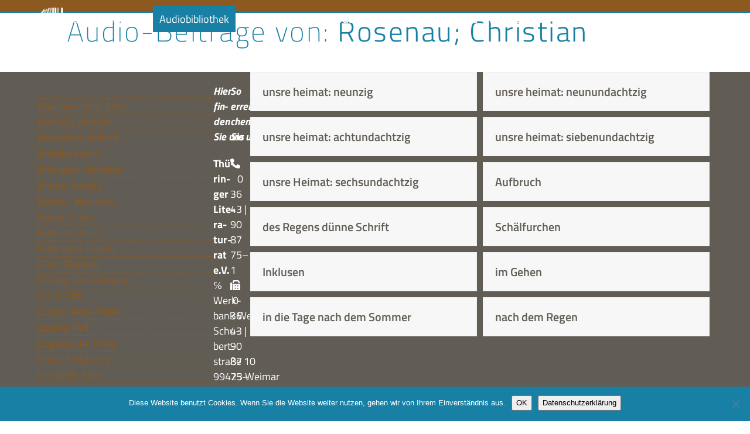

--- FILE ---
content_type: text/html; charset=UTF-8
request_url: https://www.thueringer-literaturrat.de/audio-vom-autor/rosenau-christian/
body_size: 14154
content:
<!DOCTYPE html>
<html lang="de" class="wpex-classic-style">
<head>
<meta charset="UTF-8">
<link rel="profile" href="http://gmpg.org/xfn/11">
<title>Rosenau; Christian - Thüringer Literaturrat e.V.</title>
<meta name='robots' content='max-image-preview:large' />
	<style>img:is([sizes="auto" i], [sizes^="auto," i]) { contain-intrinsic-size: 3000px 1500px }</style>
	<meta name="viewport" content="width=device-width, initial-scale=1">

<link rel="alternate" type="application/rss+xml" title="Thüringer Literaturrat e.V. &raquo; Feed" href="https://www.thueringer-literaturrat.de/feed/" />
<link rel="alternate" type="application/rss+xml" title="Thüringer Literaturrat e.V. &raquo; Rosenau; Christian Autoren Feed" href="https://www.thueringer-literaturrat.de/audio-vom-autor/rosenau-christian/feed/" />
<link rel='stylesheet' id='js_composer_front-css' href='https://www.thueringer-literaturrat.de/wp-content/plugins/js_composer/assets/css/js_composer.min.css?ver=8.4.1' media='all' />
<link rel='stylesheet' id='contact-form-7-css' href='https://www.thueringer-literaturrat.de/wp-content/plugins/contact-form-7/includes/css/styles.css?ver=6.1.1' media='all' />
<link rel='stylesheet' id='cookie-notice-front-css' href='https://www.thueringer-literaturrat.de/wp-content/plugins/cookie-notice/css/front.min.css?ver=2.5.7' media='all' />
<link rel='stylesheet' id='events-manager-css' href='https://www.thueringer-literaturrat.de/wp-content/plugins/events-manager/includes/css/events-manager.min.css?ver=7.0.5' media='all' />
<link rel='stylesheet' id='parent-style-css' href='https://www.thueringer-literaturrat.de/wp-content/themes/Total/style.css?ver=6.3' media='all' />
<link rel='stylesheet' id='child-theme-css-css' href='https://www.thueringer-literaturrat.de/wp-content/themes/Literraturrat/style.css?ver=6.8.2' media='all' />
<link rel='stylesheet' id='wpex-google-font-titillium-web-css' href='//www.thueringer-literaturrat.de/wp-content/uploads/omgf/wpex-google-font-titillium-web/wpex-google-font-titillium-web.css?ver=1666206149' media='all' />
<link rel='stylesheet' id='wpex-style-css' href='https://www.thueringer-literaturrat.de/wp-content/themes/Literraturrat/style.css?ver=6.3' media='all' />
<link rel='stylesheet' id='wpex-mobile-menu-breakpoint-max-css' href='https://www.thueringer-literaturrat.de/wp-content/themes/Total/assets/css/frontend/breakpoints/max.min.css?ver=6.3' media='only screen and (max-width:890px)' />
<link rel='stylesheet' id='wpex-mobile-menu-breakpoint-min-css' href='https://www.thueringer-literaturrat.de/wp-content/themes/Total/assets/css/frontend/breakpoints/min.min.css?ver=6.3' media='only screen and (min-width:891px)' />
<link rel='stylesheet' id='vcex-shortcodes-css' href='https://www.thueringer-literaturrat.de/wp-content/themes/Total/assets/css/frontend/vcex-shortcodes.min.css?ver=6.3' media='all' />
<style id='wp-typography-safari-font-workaround-inline-css'>
body {-webkit-font-feature-settings: "liga";font-feature-settings: "liga";-ms-font-feature-settings: normal;}
</style>
<link rel='stylesheet' id='wpex-wpbakery-css' href='https://www.thueringer-literaturrat.de/wp-content/themes/Total/assets/css/frontend/wpbakery.min.css?ver=6.3' media='all' />
<script id="cookie-notice-front-js-before">
var cnArgs = {"ajaxUrl":"https:\/\/www.thueringer-literaturrat.de\/wp-admin\/admin-ajax.php","nonce":"39fdc8b9ae","hideEffect":"fade","position":"bottom","onScroll":false,"onScrollOffset":100,"onClick":false,"cookieName":"cookie_notice_accepted","cookieTime":2592000,"cookieTimeRejected":2592000,"globalCookie":false,"redirection":false,"cache":false,"revokeCookies":false,"revokeCookiesOpt":"automatic"};
</script>
<script src="https://www.thueringer-literaturrat.de/wp-content/plugins/cookie-notice/js/front.min.js?ver=2.5.7" id="cookie-notice-front-js"></script>
<script src="https://www.thueringer-literaturrat.de/wp-includes/js/jquery/jquery.min.js?ver=3.7.1" id="jquery-core-js"></script>
<script src="https://www.thueringer-literaturrat.de/wp-includes/js/jquery/jquery-migrate.min.js?ver=3.4.1" id="jquery-migrate-js"></script>
<script src="https://www.thueringer-literaturrat.de/wp-includes/js/jquery/ui/core.min.js?ver=1.13.3" id="jquery-ui-core-js"></script>
<script src="https://www.thueringer-literaturrat.de/wp-includes/js/jquery/ui/mouse.min.js?ver=1.13.3" id="jquery-ui-mouse-js"></script>
<script src="https://www.thueringer-literaturrat.de/wp-includes/js/jquery/ui/sortable.min.js?ver=1.13.3" id="jquery-ui-sortable-js"></script>
<script src="https://www.thueringer-literaturrat.de/wp-includes/js/jquery/ui/datepicker.min.js?ver=1.13.3" id="jquery-ui-datepicker-js"></script>
<script id="jquery-ui-datepicker-js-after">
jQuery(function(jQuery){jQuery.datepicker.setDefaults({"closeText":"Schlie\u00dfen","currentText":"Heute","monthNames":["Januar","Februar","M\u00e4rz","April","Mai","Juni","Juli","August","September","Oktober","November","Dezember"],"monthNamesShort":["Jan.","Feb.","M\u00e4rz","Apr.","Mai","Juni","Juli","Aug.","Sep.","Okt.","Nov.","Dez."],"nextText":"Weiter","prevText":"Vorherige","dayNames":["Sonntag","Montag","Dienstag","Mittwoch","Donnerstag","Freitag","Samstag"],"dayNamesShort":["So.","Mo.","Di.","Mi.","Do.","Fr.","Sa."],"dayNamesMin":["S","M","D","M","D","F","S"],"dateFormat":"d. MM yy","firstDay":1,"isRTL":false});});
</script>
<script src="https://www.thueringer-literaturrat.de/wp-includes/js/jquery/ui/resizable.min.js?ver=1.13.3" id="jquery-ui-resizable-js"></script>
<script src="https://www.thueringer-literaturrat.de/wp-includes/js/jquery/ui/draggable.min.js?ver=1.13.3" id="jquery-ui-draggable-js"></script>
<script src="https://www.thueringer-literaturrat.de/wp-includes/js/jquery/ui/controlgroup.min.js?ver=1.13.3" id="jquery-ui-controlgroup-js"></script>
<script src="https://www.thueringer-literaturrat.de/wp-includes/js/jquery/ui/checkboxradio.min.js?ver=1.13.3" id="jquery-ui-checkboxradio-js"></script>
<script src="https://www.thueringer-literaturrat.de/wp-includes/js/jquery/ui/button.min.js?ver=1.13.3" id="jquery-ui-button-js"></script>
<script src="https://www.thueringer-literaturrat.de/wp-includes/js/jquery/ui/dialog.min.js?ver=1.13.3" id="jquery-ui-dialog-js"></script>
<script id="events-manager-js-extra">
var EM = {"ajaxurl":"https:\/\/www.thueringer-literaturrat.de\/wp-admin\/admin-ajax.php","locationajaxurl":"https:\/\/www.thueringer-literaturrat.de\/wp-admin\/admin-ajax.php?action=locations_search","firstDay":"1","locale":"de","dateFormat":"yy-mm-dd","ui_css":"https:\/\/www.thueringer-literaturrat.de\/wp-content\/plugins\/events-manager\/includes\/css\/jquery-ui\/build.min.css","show24hours":"1","is_ssl":"1","autocomplete_limit":"10","calendar":{"breakpoints":{"small":560,"medium":908,"large":false}},"phone":{"error":"Bitte gib eine g\u00fcltige Telefonnummer ein.","detectJS":true,"options":{"initialCountry":"DE","separateDialCode":true,"showFlags":true,"onlyCountries":[],"excludeCountries":[]}},"datepicker":{"format":"Y-m-d","locale":"de"},"search":{"breakpoints":{"small":650,"medium":850,"full":false}},"url":"https:\/\/www.thueringer-literaturrat.de\/wp-content\/plugins\/events-manager","assets":{"input.em-uploader":{"js":{"em-uploader":{"url":"https:\/\/www.thueringer-literaturrat.de\/wp-content\/plugins\/events-manager\/includes\/js\/em-uploader.js?v=7.0.5","event":"em_uploader_ready"}}},".em-recurrence-sets, .em-timezone":{"js":{"luxon":{"url":"luxon\/luxon.js?v=7.0.5","event":"em_luxon_ready"}}},".em-booking-form, #em-booking-form, .em-booking-recurring, .em-event-booking-form":{"js":{"em-bookings":{"url":"https:\/\/www.thueringer-literaturrat.de\/wp-content\/plugins\/events-manager\/includes\/js\/bookingsform.js?v=7.0.5","event":"em_booking_form_js_loaded"}}}},"cached":"","google_maps_api":"AIzaSyAej6dgruCRnyBm1-kGQv6xu0AfSWOMOmQ","google_maps_styles":[{"featureType":"all","elementType":"labels.text.fill","stylers":[{"saturation":36},{"color":"#ffffff"},{"lightness":40}]},{"featureType":"all","elementType":"labels.text.stroke","stylers":[{"visibility":"off"},{"color":"#000000"},{"lightness":16}]},{"featureType":"all","elementType":"labels.icon","stylers":[{"visibility":"off"}]},{"featureType":"administrative","elementType":"geometry.fill","stylers":[{"color":"#c32d2d"},{"lightness":"0"},{"visibility":"off"}]},{"featureType":"administrative","elementType":"geometry.stroke","stylers":[{"color":"#cd3636"},{"lightness":17},{"weight":1.2},{"visibility":"off"}]},{"featureType":"administrative.country","elementType":"geometry.fill","stylers":[{"visibility":"off"},{"hue":"#ff0000"}]},{"featureType":"landscape","elementType":"geometry","stylers":[{"color":"#00505a"},{"lightness":"0"},{"gamma":"1"},{"weight":"0.01"}]},{"featureType":"poi","elementType":"geometry","stylers":[{"color":"#00505a"},{"lightness":"-31"}]},{"featureType":"road.highway","elementType":"geometry.fill","stylers":[{"color":"#00505a"},{"lightness":"6"}]},{"featureType":"road.highway","elementType":"geometry.stroke","stylers":[{"color":"#00505a"},{"lightness":29},{"weight":0.2}]},{"featureType":"road.arterial","elementType":"geometry","stylers":[{"color":"#00505a"},{"lightness":"5"}]},{"featureType":"road.local","elementType":"geometry","stylers":[{"color":"#00505a"},{"lightness":"5"}]},{"featureType":"transit","elementType":"geometry","stylers":[{"color":"#00505a"},{"lightness":"-28"}]},{"featureType":"water","elementType":"geometry","stylers":[{"color":"#00505a"},{"lightness":"7"}]}],"txt_search":"Suche","txt_searching":"Suche...","txt_loading":"Wird geladen\u00a0\u2026"};
</script>
<script src="https://www.thueringer-literaturrat.de/wp-content/plugins/events-manager/includes/js/events-manager.js?ver=7.0.5" id="events-manager-js"></script>
<script src="https://www.thueringer-literaturrat.de/wp-content/plugins/events-manager/includes/external/flatpickr/l10n/de.js?ver=7.0.5" id="em-flatpickr-localization-js"></script>
<script id="wpex-core-js-extra">
var wpex_theme_params = {"selectArrowIcon":"<span class=\"wpex-select-arrow__icon wpex-icon--sm wpex-flex wpex-icon\" aria-hidden=\"true\"><svg viewBox=\"0 0 24 24\" xmlns=\"http:\/\/www.w3.org\/2000\/svg\"><rect fill=\"none\" height=\"24\" width=\"24\"\/><g transform=\"matrix(0, -1, 1, 0, -0.115, 23.885)\"><polygon points=\"17.77,3.77 16,2 6,12 16,22 17.77,20.23 9.54,12\"\/><\/g><\/svg><\/span>","customSelects":".widget_categories form,.widget_archive select,.vcex-form-shortcode select","scrollToHash":"1","localScrollFindLinks":"1","localScrollHighlight":"1","localScrollUpdateHash":"1","scrollToHashTimeout":"500","localScrollTargets":"li.local-scroll a, a.local-scroll, .local-scroll-link, .local-scroll-link > a,.sidr-class-local-scroll-link,li.sidr-class-local-scroll > span > a,li.sidr-class-local-scroll > a","scrollToBehavior":"smooth"};
</script>
<script src="https://www.thueringer-literaturrat.de/wp-content/themes/Total/assets/js/frontend/core.min.js?ver=6.3" id="wpex-core-js" defer data-wp-strategy="defer"></script>
<script id="wpex-inline-js-after">
!function(){const e=document.querySelector("html"),t=()=>{const t=window.innerWidth-document.documentElement.clientWidth;t&&e.style.setProperty("--wpex-scrollbar-width",`${t}px`)};t(),window.addEventListener("resize",(()=>{t()}))}();
</script>
<script src="https://www.thueringer-literaturrat.de/wp-content/themes/Total/assets/js/frontend/search/header-replace.min.js?ver=6.3" id="wpex-search-header_replace-js" defer data-wp-strategy="defer"></script>
<script id="wpex-sticky-header-js-extra">
var wpex_sticky_header_params = {"breakpoint":"891","mobileSupport":"1"};
</script>
<script src="https://www.thueringer-literaturrat.de/wp-content/themes/Total/assets/js/frontend/sticky/header.min.js?ver=6.3" id="wpex-sticky-header-js" defer data-wp-strategy="defer"></script>
<script id="wpex-mobile-menu-sidr-js-extra">
var wpex_mobile_menu_sidr_params = {"breakpoint":"890","i18n":{"openSubmenu":"Open submenu of %s","closeSubmenu":"Close submenu of %s"},"openSubmenuIcon":"<span class=\"wpex-open-submenu__icon wpex-transition-transform wpex-duration-300 wpex-icon\" aria-hidden=\"true\"><svg xmlns=\"http:\/\/www.w3.org\/2000\/svg\" viewBox=\"0 0 448 512\"><path d=\"M201.4 342.6c12.5 12.5 32.8 12.5 45.3 0l160-160c12.5-12.5 12.5-32.8 0-45.3s-32.8-12.5-45.3 0L224 274.7 86.6 137.4c-12.5-12.5-32.8-12.5-45.3 0s-12.5 32.8 0 45.3l160 160z\"\/><\/svg><\/span>","source":"#site-navigation, #mobile-menu-search","side":"right","dark_surface":"1","displace":"","aria_label":"Mobile menu","aria_label_close":"Close mobile menu","class":"has-background","speed":"300"};
</script>
<script src="https://www.thueringer-literaturrat.de/wp-content/themes/Total/assets/js/frontend/mobile-menu/sidr.min.js?ver=6.3" id="wpex-mobile-menu-sidr-js" defer data-wp-strategy="defer"></script>
<script></script><link rel="https://api.w.org/" href="https://www.thueringer-literaturrat.de/wp-json/" /><link rel="EditURI" type="application/rsd+xml" title="RSD" href="https://www.thueringer-literaturrat.de/xmlrpc.php?rsd" />
<meta name="generator" content="WordPress 6.8.2" />
<noscript><style>body:not(.content-full-screen) .wpex-vc-row-stretched[data-vc-full-width-init="false"]{visibility:visible;}</style></noscript>		<style id="wp-custom-css">
			#site-logo:hover{background-color:#1880A5 !important;}#site-logo{margin;0;}		</style>
		<noscript><style> .wpb_animate_when_almost_visible { opacity: 1; }</style></noscript><style data-type="wpex-css" id="wpex-css">/*TYPOGRAPHY*/body{font-family:'Titillium Web';font-size:1.1em;color:#000000;}.page-header .page-header-title{font-weight:300;font-size:2.8em;letter-spacing:0.05em;;}:root{--wpex-heading-color:#615d55;}@media(max-width:1024px){body{font-size:1em;}}@media(max-width:959px){body{font-size:0.9em;}}@media(max-width:767px){body{font-size:0.9em;}}@media(max-width:479px){body{font-size:0.8em;}}/*ADVANCED STYLING CSS*/@media only screen and (max-width:890px){body.has-mobile-menu #site-logo{margin-inline-end:50px;}}/*CUSTOMIZER STYLING*/:root{--wpex-accent:#8c5920;--wpex-accent-alt:#8c5920;--wpex-link-color:#8c5920;--wpex-hover-heading-link-color:#8c5920;--wpex-hover-link-color:#1880a5;--wpex-btn-color:#ffffff;--wpex-hover-btn-color:#ffffff;--wpex-btn-bg:#1880a5;--wpex-hover-btn-bg:#00b3e0;--wpex-vc-column-inner-margin-bottom:40px;}.page-header.wpex-supports-mods{background-color:#ffffff;border-top-width:0px;border-bottom-width:0px;}.page-header.wpex-supports-mods .page-header-title{color:#8c5920;}#site-scroll-top{min-width:25px;min-height:25px;font-size:1.2em;border-radius:3px!important;margin-inline-end:20px;margin-block-end:20px;background-color:#e0dbd2;color:#1880a5;}#site-scroll-top:hover{background-color:#00b3e0;color:#ffffff;}#top-bar-wrap{background-color:#615d55;border-color:#00b3e0;}.wpex-top-bar-sticky{background-color:#615d55;}#top-bar{color:#ffffff;--wpex-text-2:#ffffff;--wpex-text-3:#ffffff;--wpex-text-4:#ffffff;--wpex-link-color:#ffffff;--wpex-hover-link-color:#00b3e0;}#top-bar-social a.wpex-social-btn-no-style{color:#ffffff;}#top-bar-social a.wpex-social-btn-no-style:hover{color:#00b3e0;}.header-padding{padding-block-start:10px;padding-block-end:10px;}#site-header{--wpex-site-header-bg-color:#8c5920;}.logo-padding{padding-block-start:0px;padding-block-end:0px;}.wpex-sticky-header-holder.is-sticky #site-header{opacity:0.9;}#site-navigation-wrap{--wpex-main-nav-gutter:0em;--wpex-main-nav-link-padding-x:0.25em;--wpex-main-nav-link-color:#ffffff;--wpex-hover-main-nav-link-color:#ffffff;--wpex-active-main-nav-link-color:#ffffff;--wpex-hover-main-nav-link-color:#ffffff;--wpex-active-main-nav-link-color:#8c5920;--wpex-hover-main-nav-link-bg:#1880a5;--wpex-active-main-nav-link-bg:#ffffff;--wpex-dropmenu-bg:#1880a5;--wpex-dropmenu-caret-bg:#1880a5;--wpex-dropmenu-border-color:#2c9ccc;--wpex-dropmenu-caret-border-color:#2c9ccc;--wpex-megamenu-divider-color:#2c9ccc;--wpex-dropmenu-link-color:#ffffff;--wpex-hover-dropmenu-link-color:#ffffff;--wpex-hover-dropmenu-link-bg:#2c9ccc;--wpex-active-dropmenu-link-color:#ffffff;--wpex-active-hover-dropmenu-link-color:#ffffff;--wpex-active-dropmenu-link-bg:#1880a5;--wpex-active-hover-dropmenu-link-bg:#1880a5;}#searchform-header-replace,#searchform-header-replace-close{color:#ffffff;}#searchform-dropdown{--wpex-dropmenu-colored-top-border-color:#ffffff;}#mobile-menu{--wpex-link-color:#ffffff;--wpex-hover-link-color:#ffffff;}#sidr-main,.sidr-class-dropdown-menu ul{background-color:#615d55;}#sidr-main{--wpex-border-main:#7c796f;color:#ffffff;--wpex-link-color:#ffffff;--wpex-text-2:#ffffff;--wpex-hover-link-color:#00b3e0;}#footer-inner{padding:20px 0 0 0;}#footer{--wpex-surface-1:#615d55;background-color:#615d55;color:#ffffff;--wpex-heading-color:#ffffff;--wpex-text-2:#ffffff;--wpex-text-3:#ffffff;--wpex-text-4:#ffffff;--wpex-link-color:#ffffff;--wpex-hover-link-color:#ffffff;--wpex-hover-link-color:#00b3e0;}.footer-widget{padding-block-end:0px;}#footer-bottom{padding:1em 0 4em;}@media only screen and (min-width:960px){#site-logo .logo-img{max-width:50px;}}@media only screen and (max-width:767px){#site-logo .logo-img{max-width:40px;}}@media only screen and (min-width:768px) and (max-width:959px){#site-logo .logo-img{max-width:45px;}}</style></head>

<body class="archive tax-portfolio_tag term-rosenau-christian term-76 wp-custom-logo wp-embed-responsive wp-theme-Total wp-child-theme-Literraturrat cookies-not-set wpex-theme wpex-responsive full-width-main-layout no-composer wpex-live-site wpex-has-primary-bottom-spacing site-full-width content-left-sidebar has-sidebar sidebar-widget-icons hasnt-overlay-header wpex-has-fixed-footer has-mobile-menu wpex-mobile-toggle-menu-icon_buttons wpex-no-js wpb-js-composer js-comp-ver-8.4.1 vc_responsive">

	
<a href="#content" class="skip-to-content">Skip to content</a>

	
	<span data-ls_id="#site_top" tabindex="-1"></span>
	<div id="outer-wrap" class="wpex-overflow-clip">
		
		
		
		<div id="wrap" class="wpex-clr">

			<div id="site-header-sticky-wrapper" class="wpex-sticky-header-holder not-sticky wpex-print-hidden">	<header id="site-header" class="header-one wpex-z-sticky fixed-scroll has-sticky-dropshadow custom-bg dyn-styles wpex-print-hidden wpex-relative wpex-clr">
				<div id="site-header-inner" class="header-one-inner header-padding container wpex-relative wpex-h-100 wpex-py-30 wpex-clr">
<div id="site-logo" class="site-branding header-one-logo logo-padding wpex-flex wpex-items-center wpex-float-left wpex-h-100">
	<div id="site-logo-inner" ><a id="site-logo-link" href="https://www.thueringer-literaturrat.de/" rel="home" class="main-logo"><img src="https://www.thueringer-literaturrat.de/wp-content/uploads/2019/04/thueringer-literaturrat_signet-2019-short.png" alt="Thüringer Literaturrat e.V." class="logo-img wpex-h-auto wpex-max-w-100 wpex-align-middle" width="157" height="30" data-no-retina data-skip-lazy fetchpriority="high"></a></div>

</div>

<div id="site-navigation-wrap" class="navbar-style-one navbar-fixed-height wpex-flush-dropdowns wpex-stretch-megamenus hide-at-mm-breakpoint wpex-clr wpex-print-hidden">
	<nav id="site-navigation" class="navigation main-navigation main-navigation-one wpex-clr" aria-label="Main menu"><ul id="menu-main" class="main-navigation-ul dropdown-menu wpex-dropdown-menu wpex-dropdown-menu--onhover"><li id="menu-item-462" class="menu-item menu-item-type-post_type menu-item-object-page menu-item-has-children menu-item-462 dropdown"><a href="https://www.thueringer-literaturrat.de/literaturrat/ueber-uns/"><span class="link-inner">Literaturrat</span></a>
<ul class="sub-menu">
	<li id="menu-item-459" class="menu-item menu-item-type-post_type menu-item-object-page menu-item-has-children menu-item-459 dropdown"><a href="https://www.thueringer-literaturrat.de/literaturrat/mitglieder/"><span class="link-inner">Mitglieder <span class="nav-arrow second-level"><span class="nav-arrow__icon wpex-icon wpex-icon--xs wpex-icon--bidi" aria-hidden="true"><svg xmlns="http://www.w3.org/2000/svg" viewBox="0 0 320 512"><path d="M278.6 233.4c12.5 12.5 12.5 32.8 0 45.3l-160 160c-12.5 12.5-32.8 12.5-45.3 0s-12.5-32.8 0-45.3L210.7 256 73.4 118.6c-12.5-12.5-12.5-32.8 0-45.3s32.8-12.5 45.3 0l160 160z"/></svg></span></span></span></a>
	<ul class="sub-menu">
		<li id="menu-item-1917" class="menu-item menu-item-type-post_type menu-item-object-page menu-item-1917"><a href="https://www.thueringer-literaturrat.de/literaturrat/mitglieder/buchhandlungen/"><span class="link-inner">Buchhandlungen</span></a></li>
		<li id="menu-item-1918" class="menu-item menu-item-type-post_type menu-item-object-page menu-item-1918"><a href="https://www.thueringer-literaturrat.de/literaturrat/mitglieder/gedenkstaetten-museen/"><span class="link-inner">Gedenkstätten und&nbsp;Museen</span></a></li>
		<li id="menu-item-1919" class="menu-item menu-item-type-post_type menu-item-object-page menu-item-1919"><a href="https://www.thueringer-literaturrat.de/literaturrat/mitglieder/gesellschaften-vereine-verbaende/"><span class="link-inner">Gesellschaften, Vereine,&nbsp;Verbände</span></a></li>
		<li id="menu-item-1920" class="menu-item menu-item-type-post_type menu-item-object-page menu-item-1920"><a href="https://www.thueringer-literaturrat.de/literaturrat/mitglieder/personen/"><span class="link-inner">Personen</span></a></li>
		<li id="menu-item-1921" class="menu-item menu-item-type-post_type menu-item-object-page menu-item-1921"><a href="https://www.thueringer-literaturrat.de/literaturrat/mitglieder/verlage/"><span class="link-inner">Verlage</span></a></li>
	</ul>
</li>
	<li id="menu-item-461" class="menu-item menu-item-type-post_type menu-item-object-page menu-item-has-children menu-item-461 dropdown"><a href="https://www.thueringer-literaturrat.de/literaturrat/projekte/"><span class="link-inner">Projekte <span class="nav-arrow second-level"><span class="nav-arrow__icon wpex-icon wpex-icon--xs wpex-icon--bidi" aria-hidden="true"><svg xmlns="http://www.w3.org/2000/svg" viewBox="0 0 320 512"><path d="M278.6 233.4c12.5 12.5 12.5 32.8 0 45.3l-160 160c-12.5 12.5-32.8 12.5-45.3 0s-12.5-32.8 0-45.3L210.7 256 73.4 118.6c-12.5-12.5-12.5-32.8 0-45.3s32.8-12.5 45.3 0l160 160z"/></svg></span></span></span></a>
	<ul class="sub-menu">
		<li id="menu-item-1922" class="menu-item menu-item-type-post_type menu-item-object-page menu-item-1922"><a href="https://www.thueringer-literaturrat.de/literaturrat/projekte/thueringer-anthologie/"><span class="link-inner">›Thüringer Anthologie‹ in der ›Thüringer Allgemeinen‹</span></a></li>
		<li id="menu-item-1923" class="menu-item menu-item-type-post_type menu-item-object-page menu-item-1923"><a href="https://www.thueringer-literaturrat.de/literaturrat/projekte/interkulturelle-veranstaltungen/"><span class="link-inner">Interkulturelle Veranstaltungen</span></a></li>
		<li id="menu-item-1924" class="menu-item menu-item-type-post_type menu-item-object-page menu-item-1924"><a href="https://www.thueringer-literaturrat.de/literaturrat/projekte/lesefluchten/"><span class="link-inner">Lesefluchten – Lesungen in Thüringer Gefängnissen</span></a></li>
		<li id="menu-item-1925" class="menu-item menu-item-type-post_type menu-item-object-page menu-item-1925"><a href="https://www.thueringer-literaturrat.de/literaturrat/projekte/literaturland-thueringen/"><span class="link-inner">Literaturland Thüringen</span></a></li>
		<li id="menu-item-1926" class="menu-item menu-item-type-post_type menu-item-object-page menu-item-1926"><a href="https://www.thueringer-literaturrat.de/literaturrat/projekte/literaturland-thueringen-unterwegs/"><span class="link-inner">Literaturland Thüringen&nbsp;unterwegs…</span></a></li>
		<li id="menu-item-1927" class="menu-item menu-item-type-post_type menu-item-object-page menu-item-1927"><a href="https://www.thueringer-literaturrat.de/literaturrat/projekte/palmbaum/"><span class="link-inner">Palmbaum – Literarisches Journal aus&nbsp;Thüringen</span></a></li>
		<li id="menu-item-1928" class="menu-item menu-item-type-post_type menu-item-object-page menu-item-1928"><a href="https://www.thueringer-literaturrat.de/literaturrat/projekte/thueringen-liest/"><span class="link-inner">Thüringen liest!</span></a></li>
		<li id="menu-item-1929" class="menu-item menu-item-type-post_type menu-item-object-page menu-item-1929"><a href="https://www.thueringer-literaturrat.de/literaturrat/projekte/thueringer-autorenlexikon/"><span class="link-inner">Thüringer Autorenlexikon von den Anfängen bis zur&nbsp;Gegenwart</span></a></li>
		<li id="menu-item-1930" class="menu-item menu-item-type-post_type menu-item-object-page menu-item-1930"><a href="https://www.thueringer-literaturrat.de/literaturrat/projekte/thueringer-fachtag-literatur/"><span class="link-inner">Thüringer Fachtag&nbsp;Literatur</span></a></li>
		<li id="menu-item-1931" class="menu-item menu-item-type-post_type menu-item-object-page menu-item-1931"><a href="https://www.thueringer-literaturrat.de/literaturrat/projekte/thueringer-literaturpreis/"><span class="link-inner">Thüringer Literaturpreis</span></a></li>
	</ul>
</li>
	<li id="menu-item-455" class="menu-item menu-item-type-post_type menu-item-object-page menu-item-has-children menu-item-455 dropdown"><a href="https://www.thueringer-literaturrat.de/literaturrat/ausstellungen/"><span class="link-inner">Ausstellungen <span class="nav-arrow second-level"><span class="nav-arrow__icon wpex-icon wpex-icon--xs wpex-icon--bidi" aria-hidden="true"><svg xmlns="http://www.w3.org/2000/svg" viewBox="0 0 320 512"><path d="M278.6 233.4c12.5 12.5 12.5 32.8 0 45.3l-160 160c-12.5 12.5-32.8 12.5-45.3 0s-12.5-32.8 0-45.3L210.7 256 73.4 118.6c-12.5-12.5-12.5-32.8 0-45.3s32.8-12.5 45.3 0l160 160z"/></svg></span></span></span></a>
	<ul class="sub-menu">
		<li id="menu-item-1913" class="menu-item menu-item-type-post_type menu-item-object-page menu-item-1913"><a href="https://www.thueringer-literaturrat.de/literaturrat/ausstellungen/20-jahre-burgart-presse-rudolstadt/"><span class="link-inner">20 Jahre burgart Presse&nbsp;Rudolstadt</span></a></li>
		<li id="menu-item-1914" class="menu-item menu-item-type-post_type menu-item-object-page menu-item-1914"><a href="https://www.thueringer-literaturrat.de/literaturrat/ausstellungen/knabe-verlag-weimar/"><span class="link-inner">Ausstellung zum Gebr. Knabe Verlag&nbsp;Weimar</span></a></li>
		<li id="menu-item-1915" class="menu-item menu-item-type-post_type menu-item-object-page menu-item-1915"><a href="https://www.thueringer-literaturrat.de/literaturrat/ausstellungen/greifenverlag/"><span class="link-inner">Der Greifenverlag – Sieben Jahrzehnte Kulturgeschichte in&nbsp;Rudolstadt</span></a></li>
		<li id="menu-item-1916" class="menu-item menu-item-type-post_type menu-item-object-page menu-item-1916"><a href="https://www.thueringer-literaturrat.de/literaturrat/ausstellungen/wanderlust/"><span class="link-inner">Wanderlust oder Die Sehnsucht nach dem&nbsp;Paradies</span></a></li>
	</ul>
</li>
	<li id="menu-item-456" class="menu-item menu-item-type-post_type menu-item-object-page menu-item-456"><a href="https://www.thueringer-literaturrat.de/literaturrat/autorenberatung/"><span class="link-inner">Autorenberatung</span></a></li>
	<li id="menu-item-454" class="menu-item menu-item-type-post_type menu-item-object-page menu-item-454"><a href="https://www.thueringer-literaturrat.de/literaturrat/arbeitsgemeinschaft-literaturraete/"><span class="link-inner">AG der Literaturräte in Deutschland</span></a></li>
	<li id="menu-item-458" class="menu-item menu-item-type-post_type menu-item-object-page menu-item-458"><a href="https://www.thueringer-literaturrat.de/literaturrat/kulturrat-thueringen/"><span class="link-inner">Kulturrat Thüringen e.V.</span></a></li>
	<li id="menu-item-460" class="menu-item menu-item-type-post_type menu-item-object-page menu-item-460"><a href="https://www.thueringer-literaturrat.de/literaturrat/praktikum/"><span class="link-inner">Praktikum</span></a></li>
	<li id="menu-item-457" class="menu-item menu-item-type-post_type menu-item-object-page menu-item-457"><a href="https://www.thueringer-literaturrat.de/literaturrat/foerderer-sponsoren-partner/"><span class="link-inner">Förderer, Sponsoren &amp;&nbsp;Partner</span></a></li>
</ul>
</li>
<li id="menu-item-12594" class="menu-item menu-item-type-post_type menu-item-object-page menu-item-12594"><a href="https://www.thueringer-literaturrat.de/veranstaltungen/"><span class="link-inner">Kalender</span></a></li>
<li id="menu-item-243" class="menu-item menu-item-type-post_type menu-item-object-page menu-item-243"><a href="https://www.thueringer-literaturrat.de/audio-bibliothek/"><span class="link-inner">Audiobibliothek</span></a></li>
<li id="menu-item-22" class="menu-item menu-item-type-post_type menu-item-object-page menu-item-22"><a href="https://www.thueringer-literaturrat.de/autorenlexikon/"><span class="link-inner">Autorenlexikon</span></a></li>
<li id="menu-item-430" class="menu-item menu-item-type-post_type menu-item-object-page menu-item-has-children menu-item-430 dropdown"><a href="https://www.thueringer-literaturrat.de/literaturlandschaft/"><span class="link-inner">Literaturlandschaft</span></a>
<ul class="sub-menu">
	<li id="menu-item-431" class="menu-item menu-item-type-post_type menu-item-object-page menu-item-431"><a href="https://www.thueringer-literaturrat.de/literaturlandschaft/archive-bibliotheken/"><span class="link-inner">Archive und Bibliotheken</span></a></li>
	<li id="menu-item-2943" class="menu-item menu-item-type-post_type menu-item-object-page menu-item-2943"><a href="https://www.thueringer-literaturrat.de/ausschreibungen-und-preise/"><span class="link-inner">Ausschreibungen und&nbsp;Preise</span></a></li>
	<li id="menu-item-432" class="menu-item menu-item-type-post_type menu-item-object-page menu-item-432"><a href="https://www.thueringer-literaturrat.de/literaturlandschaft/behoerden-stiftungen/"><span class="link-inner">Behörden und&nbsp;Stiftungen</span></a></li>
	<li id="menu-item-434" class="menu-item menu-item-type-post_type menu-item-object-page menu-item-434"><a href="https://www.thueringer-literaturrat.de/literaturlandschaft/festivals-messen/"><span class="link-inner">Festivals und&nbsp;Messen</span></a></li>
	<li id="menu-item-437" class="menu-item menu-item-type-post_type menu-item-object-page menu-item-437"><a href="https://www.thueringer-literaturrat.de/literaturlandschaft/literarische-gedenkstaetten-und-museen/"><span class="link-inner">Gedenkstätten und&nbsp;Museen</span></a></li>
	<li id="menu-item-435" class="menu-item menu-item-type-post_type menu-item-object-page menu-item-435"><a href="https://www.thueringer-literaturrat.de/literaturlandschaft/gesellschaften-vereine-verbaende/"><span class="link-inner">Gesellschaften, Vereine,&nbsp;Verbände</span></a></li>
	<li id="menu-item-2702" class="menu-item menu-item-type-post_type menu-item-object-page menu-item-2702"><a href="https://www.thueringer-literaturrat.de/literaturlandschaft/kreatives-schreiben-in-thueringen/"><span class="link-inner">Kreatives Schreiben in&nbsp;Thüringen</span></a></li>
	<li id="menu-item-436" class="menu-item menu-item-type-post_type menu-item-object-page menu-item-436"><a href="https://www.thueringer-literaturrat.de/literaturlandschaft/junge-literatur/"><span class="link-inner">Junge Literatur in&nbsp;Thüringen</span></a></li>
	<li id="menu-item-438" class="menu-item menu-item-type-post_type menu-item-object-page menu-item-438"><a href="https://www.thueringer-literaturrat.de/literaturlandschaft/literarische-zeitschriften/"><span class="link-inner">Literarische Zeitschriften</span></a></li>
	<li id="menu-item-439" class="menu-item menu-item-type-post_type menu-item-object-page menu-item-439"><a href="https://www.thueringer-literaturrat.de/literaturlandschaft/thueringen-ein-land-kleiner-und-mittelstaendischer-verlage/"><span class="link-inner">Verlage in&nbsp;Thüringen</span></a></li>
</ul>
</li>
<li id="menu-item-1935" class="menu-item menu-item-type-custom menu-item-object-custom menu-item-1935"><a target="_blank" rel="noopener" href="https://www.literaturland-thueringen.de"><span class="link-inner">Literaturland Thüringen</span></a></li>
<li class="search-toggle-li menu-item wpex-menu-extra no-icon-margin"><a href="#" class="site-search-toggle search-header-replace-toggle" role="button" aria-expanded="false" aria-controls="searchform-header-replace" aria-label="Search"><span class="link-inner"><span class="wpex-menu-search-text wpex-hidden">Suche</span><span class="wpex-menu-search-icon wpex-icon" aria-hidden="true"><svg xmlns="http://www.w3.org/2000/svg" viewBox="0 0 512 512"><path d="M416 208c0 45.9-14.9 88.3-40 122.7L502.6 457.4c12.5 12.5 12.5 32.8 0 45.3s-32.8 12.5-45.3 0L330.7 376c-34.4 25.2-76.8 40-122.7 40C93.1 416 0 322.9 0 208S93.1 0 208 0S416 93.1 416 208zM208 352a144 144 0 1 0 0-288 144 144 0 1 0 0 288z"/></svg></span></span></a></li></ul></nav>
</div>


<div id="mobile-menu" class="wpex-mobile-menu-toggle show-at-mm-breakpoint wpex-flex wpex-items-center wpex-absolute wpex-top-50 -wpex-translate-y-50 wpex-right-0">
	<div class="wpex-inline-flex wpex-items-center">
						<a href="#" class="mobile-menu-toggle" role="button" aria-expanded="false"><span class="mobile-menu-toggle__icon wpex-flex"><span class="wpex-hamburger-icon wpex-hamburger-icon--inactive wpex-hamburger-icon--animate" aria-hidden="true"><span></span></span></span><span class="screen-reader-text" data-open-text>Open mobile menu</span><span class="screen-reader-text" data-open-text>Close mobile menu</span></a>			</div>
</div></div>
		
<div id="searchform-header-replace" class="header-searchform-wrap wpex-absolute wpex-z-dropdown wpex-inset-0 wpex-transition-all wpex-duration-300 wpex-invisible wpex-opacity-0 wpex-text-xl">
	<div class="searchform-header-replace__inner container wpex-flex wpex-justify-between wpex-items-center wpex-relative wpex-h-100">
        
<form role="search" method="get" class="searchform searchform--header-replace wpex-h-100 wpex-w-100" action="https://www.thueringer-literaturrat.de/" autocomplete="off">
	<label for="searchform-input-69719c9ac14af" class="searchform-label screen-reader-text">Search</label>
	<input id="searchform-input-69719c9ac14af" type="search" class="searchform-input wpex-unstyled-input wpex-outline-0 wpex-h-100 wpex-w-100 wpex-uppercase wpex-tracking-wide" name="s" placeholder="Type then hit enter to search&hellip;" required>
			<button type="submit" class="searchform-submit wpex-unstyled-button wpex-hidden wpex-absolute wpex-top-50 wpex-right-0 wpex-mr-25 -wpex-translate-y-50" aria-label="Submit search"><span class="wpex-icon" aria-hidden="true"><svg xmlns="http://www.w3.org/2000/svg" viewBox="0 0 512 512"><path d="M416 208c0 45.9-14.9 88.3-40 122.7L502.6 457.4c12.5 12.5 12.5 32.8 0 45.3s-32.8 12.5-45.3 0L330.7 376c-34.4 25.2-76.8 40-122.7 40C93.1 416 0 322.9 0 208S93.1 0 208 0S416 93.1 416 208zM208 352a144 144 0 1 0 0-288 144 144 0 1 0 0 288z"/></svg></span></button>
</form>
        <button id="searchform-header-replace-close" class="wpex-unstyled-button wpex-transition-colors wpex-flex wpex-items-center wpex-justify-center wpex-user-select-none">
            <span class="searchform-header-replace-close__icon wpex-flex wpex-icon" aria-hidden="true"><svg xmlns="http://www.w3.org/2000/svg" viewBox="0 0 24 24"><path d="M0 0h24v24H0V0z" fill="none"/><path d="M19 6.41L17.59 5 12 10.59 6.41 5 5 6.41 10.59 12 5 17.59 6.41 19 12 13.41 17.59 19 19 17.59 13.41 12 19 6.41z"/></svg></span>            <span class="screen-reader-text">Suche schließen</span>
        </button>
    </div>
</div>
	</header>
</div>
			
			<main id="main" class="site-main wpex-clr">

				
<header class="page-header default-page-header wpex-relative wpex-mb-40 wpex-surface-2 wpex-py-20 wpex-border-t wpex-border-b wpex-border-solid wpex-border-surface-3 wpex-text-2 wpex-supports-mods">

	
	<div class="page-header-inner container">
<div class="page-header-content">

<h1 class="page-header-title wpex-block wpex-m-0 wpex-text-2xl">

	<span>Rosenau; Christian</span>

</h1>

</div></div>

	
</header>


<div id="content-wrap"  class="container wpex-clr">

	
	<div id="primary" class="content-area wpex-clr">

		
		<div id="content" class="site-content wpex-clr">

			
			
<div id="portfolio-entries" class="wpex-row portfolio-fit-rows gap-10 wpex-clr">
<article id="post-1433" class="portfolio-entry loop-archive col span_1_of_2 col-1 post-1433 portfolio type-portfolio status-publish hentry portfolio_tag-rosenau-christian entry no-media">
			<div class="portfolio-entry-inner wpex-last-mb-0 wpex-flex wpex-flex-col wpex-flex-grow">
						
<div class="portfolio-entry-details wpex-boxed wpex-last-mb-0 wpex-flex-grow">
	
<h2 class="portfolio-entry-title entry-title wpex-mb-5"><a href="https://www.thueringer-literaturrat.de/audio-bibliothek/unsre-heimat-neunzig/">unsre heimat:&nbsp;neunzig</a></h2>	</div>		</div>
	</article>
<article id="post-1431" class="portfolio-entry loop-archive col span_1_of_2 col-2 post-1431 portfolio type-portfolio status-publish hentry portfolio_tag-rosenau-christian entry no-media">
			<div class="portfolio-entry-inner wpex-last-mb-0 wpex-flex wpex-flex-col wpex-flex-grow">
						
<div class="portfolio-entry-details wpex-boxed wpex-last-mb-0 wpex-flex-grow">
	
<h2 class="portfolio-entry-title entry-title wpex-mb-5"><a href="https://www.thueringer-literaturrat.de/audio-bibliothek/unsre-heimat-neunundachtzig/">unsre heimat: neunundachtzig</a></h2>	</div>		</div>
	</article>
<article id="post-1429" class="portfolio-entry loop-archive col span_1_of_2 col-1 post-1429 portfolio type-portfolio status-publish hentry portfolio_tag-rosenau-christian entry no-media">
			<div class="portfolio-entry-inner wpex-last-mb-0 wpex-flex wpex-flex-col wpex-flex-grow">
						
<div class="portfolio-entry-details wpex-boxed wpex-last-mb-0 wpex-flex-grow">
	
<h2 class="portfolio-entry-title entry-title wpex-mb-5"><a href="https://www.thueringer-literaturrat.de/audio-bibliothek/unsre-heimat-achtundachtzig/">unsre heimat: achtundachtzig</a></h2>	</div>		</div>
	</article>
<article id="post-1427" class="portfolio-entry loop-archive col span_1_of_2 col-2 post-1427 portfolio type-portfolio status-publish hentry portfolio_tag-rosenau-christian entry no-media">
			<div class="portfolio-entry-inner wpex-last-mb-0 wpex-flex wpex-flex-col wpex-flex-grow">
						
<div class="portfolio-entry-details wpex-boxed wpex-last-mb-0 wpex-flex-grow">
	
<h2 class="portfolio-entry-title entry-title wpex-mb-5"><a href="https://www.thueringer-literaturrat.de/audio-bibliothek/unsre-heimat-siebenundachtzig/">unsre heimat: siebenundachtzig</a></h2>	</div>		</div>
	</article>
<article id="post-1425" class="portfolio-entry loop-archive col span_1_of_2 col-1 post-1425 portfolio type-portfolio status-publish hentry portfolio_tag-rosenau-christian entry no-media">
			<div class="portfolio-entry-inner wpex-last-mb-0 wpex-flex wpex-flex-col wpex-flex-grow">
						
<div class="portfolio-entry-details wpex-boxed wpex-last-mb-0 wpex-flex-grow">
	
<h2 class="portfolio-entry-title entry-title wpex-mb-5"><a href="https://www.thueringer-literaturrat.de/audio-bibliothek/unsre-heimat-sechsundachtzig/">unsre Heimat: sechsundachtzig</a></h2>	</div>		</div>
	</article>
<article id="post-1422" class="portfolio-entry loop-archive col span_1_of_2 col-2 post-1422 portfolio type-portfolio status-publish hentry portfolio_tag-rosenau-christian entry no-media">
			<div class="portfolio-entry-inner wpex-last-mb-0 wpex-flex wpex-flex-col wpex-flex-grow">
						
<div class="portfolio-entry-details wpex-boxed wpex-last-mb-0 wpex-flex-grow">
	
<h2 class="portfolio-entry-title entry-title wpex-mb-5"><a href="https://www.thueringer-literaturrat.de/audio-bibliothek/aufbruch-2/">Aufbruch</a></h2>	</div>		</div>
	</article>
<article id="post-1420" class="portfolio-entry loop-archive col span_1_of_2 col-1 post-1420 portfolio type-portfolio status-publish hentry portfolio_tag-rosenau-christian entry no-media">
			<div class="portfolio-entry-inner wpex-last-mb-0 wpex-flex wpex-flex-col wpex-flex-grow">
						
<div class="portfolio-entry-details wpex-boxed wpex-last-mb-0 wpex-flex-grow">
	
<h2 class="portfolio-entry-title entry-title wpex-mb-5"><a href="https://www.thueringer-literaturrat.de/audio-bibliothek/des-regens-duenne-schrift/">des Regens dünne&nbsp;Schrift</a></h2>	</div>		</div>
	</article>
<article id="post-1418" class="portfolio-entry loop-archive col span_1_of_2 col-2 post-1418 portfolio type-portfolio status-publish hentry portfolio_tag-rosenau-christian entry no-media">
			<div class="portfolio-entry-inner wpex-last-mb-0 wpex-flex wpex-flex-col wpex-flex-grow">
						
<div class="portfolio-entry-details wpex-boxed wpex-last-mb-0 wpex-flex-grow">
	
<h2 class="portfolio-entry-title entry-title wpex-mb-5"><a href="https://www.thueringer-literaturrat.de/audio-bibliothek/schaelfurchen/">Schälfurchen</a></h2>	</div>		</div>
	</article>
<article id="post-1416" class="portfolio-entry loop-archive col span_1_of_2 col-1 post-1416 portfolio type-portfolio status-publish hentry portfolio_tag-rosenau-christian entry no-media">
			<div class="portfolio-entry-inner wpex-last-mb-0 wpex-flex wpex-flex-col wpex-flex-grow">
						
<div class="portfolio-entry-details wpex-boxed wpex-last-mb-0 wpex-flex-grow">
	
<h2 class="portfolio-entry-title entry-title wpex-mb-5"><a href="https://www.thueringer-literaturrat.de/audio-bibliothek/inklusen/">Inklusen</a></h2>	</div>		</div>
	</article>
<article id="post-1414" class="portfolio-entry loop-archive col span_1_of_2 col-2 post-1414 portfolio type-portfolio status-publish hentry portfolio_tag-rosenau-christian entry no-media">
			<div class="portfolio-entry-inner wpex-last-mb-0 wpex-flex wpex-flex-col wpex-flex-grow">
						
<div class="portfolio-entry-details wpex-boxed wpex-last-mb-0 wpex-flex-grow">
	
<h2 class="portfolio-entry-title entry-title wpex-mb-5"><a href="https://www.thueringer-literaturrat.de/audio-bibliothek/im-gehen/">im Gehen</a></h2>	</div>		</div>
	</article>
<article id="post-1410" class="portfolio-entry loop-archive col span_1_of_2 col-1 post-1410 portfolio type-portfolio status-publish hentry portfolio_tag-rosenau-christian entry no-media">
			<div class="portfolio-entry-inner wpex-last-mb-0 wpex-flex wpex-flex-col wpex-flex-grow">
						
<div class="portfolio-entry-details wpex-boxed wpex-last-mb-0 wpex-flex-grow">
	
<h2 class="portfolio-entry-title entry-title wpex-mb-5"><a href="https://www.thueringer-literaturrat.de/audio-bibliothek/in-die-tage-nach-dem-sommer/">in die Tage nach dem&nbsp;Sommer</a></h2>	</div>		</div>
	</article>
<article id="post-1408" class="portfolio-entry loop-archive col span_1_of_2 col-2 post-1408 portfolio type-portfolio status-publish hentry portfolio_tag-rosenau-christian entry no-media">
			<div class="portfolio-entry-inner wpex-last-mb-0 wpex-flex wpex-flex-col wpex-flex-grow">
						
<div class="portfolio-entry-details wpex-boxed wpex-last-mb-0 wpex-flex-grow">
	
<h2 class="portfolio-entry-title entry-title wpex-mb-5"><a href="https://www.thueringer-literaturrat.de/audio-bibliothek/nach-dem-regen/">nach dem&nbsp;Regen</a></h2>	</div>		</div>
	</article>
</div>
			
		</div>

	
	</div>

	
<aside id="sidebar" class="sidebar-primary sidebar-container wpex-print-hidden">

	
	<div id="sidebar-inner" class="sidebar-container-inner wpex-mb-40"><div id="wpex_simple_menu-8" class="sidebar-box widget widget_wpex_simple_menu wpex-mb-30 wpex-clr"><div class='widget-title wpex-heading wpex-text-md wpex-mb-20'>Übersicht</div><div class="menu-audio-container"><ul id="menu-audio" class="menu"><li id="menu-item-1824" class="menu-item menu-item-type-taxonomy menu-item-object-portfolio_tag menu-item-1824"><a href="https://www.thueringer-literaturrat.de/audio-vom-autor/babendererde-antje/">Babendererde; Antje</a></li>
<li id="menu-item-1825" class="menu-item menu-item-type-taxonomy menu-item-object-portfolio_tag menu-item-1825"><a href="https://www.thueringer-literaturrat.de/audio-vom-autor/bartsch-wilhelm/">Bartsch; Wilhelm</a></li>
<li id="menu-item-1826" class="menu-item menu-item-type-taxonomy menu-item-object-portfolio_tag menu-item-1826"><a href="https://www.thueringer-literaturrat.de/audio-vom-autor/baerwinkel-roland/">Bärwinkel; Roland</a></li>
<li id="menu-item-10368" class="menu-item menu-item-type-taxonomy menu-item-object-portfolio_tag menu-item-10368"><a href="https://www.thueringer-literaturrat.de/audio-vom-autor/bibiella-katrin/">Bibiella; Katrin</a></li>
<li id="menu-item-1827" class="menu-item menu-item-type-taxonomy menu-item-object-portfolio_tag menu-item-1827"><a href="https://www.thueringer-literaturrat.de/audio-vom-autor/biskupek-matthias/">Biskupek; Matthias</a></li>
<li id="menu-item-11480" class="menu-item menu-item-type-taxonomy menu-item-object-portfolio_tag menu-item-11480"><a href="https://www.thueringer-literaturrat.de/audio-vom-autor/blume-sandra/">Blume; Sandra</a></li>
<li id="menu-item-1828" class="menu-item menu-item-type-taxonomy menu-item-object-portfolio_tag menu-item-1828"><a href="https://www.thueringer-literaturrat.de/audio-vom-autor/boehner-reinhard/">Böhner; Reinhard</a></li>
<li id="menu-item-1829" class="menu-item menu-item-type-taxonomy menu-item-object-portfolio_tag menu-item-1829"><a href="https://www.thueringer-literaturrat.de/audio-vom-autor/bosse-liane/">Bosse; Liane</a></li>
<li id="menu-item-1830" class="menu-item menu-item-type-taxonomy menu-item-object-portfolio_tag menu-item-1830"><a href="https://www.thueringer-literaturrat.de/audio-vom-autor/buettner-anne/">Büttner; Anne</a></li>
<li id="menu-item-11602" class="menu-item menu-item-type-taxonomy menu-item-object-portfolio_tag menu-item-11602"><a href="https://www.thueringer-literaturrat.de/audio-vom-autor/bultmann-ursula/">Bultmann; Ursula</a></li>
<li id="menu-item-1831" class="menu-item menu-item-type-taxonomy menu-item-object-portfolio_tag menu-item-1831"><a href="https://www.thueringer-literaturrat.de/audio-vom-autor/danz-daniela/">Danz; Daniela</a></li>
<li id="menu-item-1832" class="menu-item menu-item-type-taxonomy menu-item-object-portfolio_tag menu-item-1832"><a href="https://www.thueringer-literaturrat.de/audio-vom-autor/doering-hans-juergen/">Döring; Hans-Jürgen</a></li>
<li id="menu-item-13686" class="menu-item menu-item-type-taxonomy menu-item-object-portfolio_tag menu-item-13686"><a href="https://www.thueringer-literaturrat.de/audio-vom-autor/dorn-rita/">Dorn; Rita</a></li>
<li id="menu-item-1833" class="menu-item menu-item-type-taxonomy menu-item-object-portfolio_tag menu-item-1833"><a href="https://www.thueringer-literaturrat.de/audio-vom-autor/dwars-jens-fietje/">Dwars; Jens-Fietje</a></li>
<li id="menu-item-1834" class="menu-item menu-item-type-taxonomy menu-item-object-portfolio_tag menu-item-1834"><a href="https://www.thueringer-literaturrat.de/audio-vom-autor/eggers-ralf/">Eggers; Ralf</a></li>
<li id="menu-item-7390" class="menu-item menu-item-type-taxonomy menu-item-object-portfolio_tag menu-item-7390"><a href="https://www.thueringer-literaturrat.de/audio-vom-autor/engelmann-anke/">Engelmann; Anke</a></li>
<li id="menu-item-12000" class="menu-item menu-item-type-taxonomy menu-item-object-portfolio_tag menu-item-12000"><a href="https://www.thueringer-literaturrat.de/audio-vom-autor/franz-friederike/">Franz; Friederike</a></li>
<li id="menu-item-12583" class="menu-item menu-item-type-taxonomy menu-item-object-portfolio_tag menu-item-12583"><a href="https://www.thueringer-literaturrat.de/audio-vom-autor/frontzek-alice/">Frontzek; Alice</a></li>
<li id="menu-item-1836" class="menu-item menu-item-type-taxonomy menu-item-object-portfolio_tag menu-item-1836"><a href="https://www.thueringer-literaturrat.de/audio-vom-autor/gallinat-anne/">Gallinat; Anne</a></li>
<li id="menu-item-1837" class="menu-item menu-item-type-taxonomy menu-item-object-portfolio_tag menu-item-1837"><a href="https://www.thueringer-literaturrat.de/audio-vom-autor/gause-moritz/">Gause; Moritz</a></li>
<li id="menu-item-1838" class="menu-item menu-item-type-taxonomy menu-item-object-portfolio_tag menu-item-1838"><a href="https://www.thueringer-literaturrat.de/audio-vom-autor/gerlach-harald/">Gerlach; Harald</a></li>
<li id="menu-item-1839" class="menu-item menu-item-type-taxonomy menu-item-object-portfolio_tag menu-item-1839"><a href="https://www.thueringer-literaturrat.de/audio-vom-autor/gross-striffler-kathrin/">Groß-Striffler; Kathrin</a></li>
<li id="menu-item-1841" class="menu-item menu-item-type-taxonomy menu-item-object-portfolio_tag menu-item-1841"><a href="https://www.thueringer-literaturrat.de/audio-vom-autor/haak-wolfgang/">Haak; Wolfgang</a></li>
<li id="menu-item-1842" class="menu-item menu-item-type-taxonomy menu-item-object-portfolio_tag menu-item-1842"><a href="https://www.thueringer-literaturrat.de/audio-vom-autor/hansmann-christine/">Hansmann; Christine</a></li>
<li id="menu-item-1843" class="menu-item menu-item-type-taxonomy menu-item-object-portfolio_tag menu-item-1843"><a href="https://www.thueringer-literaturrat.de/audio-vom-autor/held-wolfgang/">Held; Wolfgang</a></li>
<li id="menu-item-1844" class="menu-item menu-item-type-taxonomy menu-item-object-portfolio_tag menu-item-1844"><a href="https://www.thueringer-literaturrat.de/audio-vom-autor/hohberg-rainer/">Hohberg; Rainer</a></li>
<li id="menu-item-10104" class="menu-item menu-item-type-taxonomy menu-item-object-portfolio_tag menu-item-10104"><a href="https://www.thueringer-literaturrat.de/audio-vom-autor/jarisch-regina/">Jarisch; Regina</a></li>
<li id="menu-item-10105" class="menu-item menu-item-type-taxonomy menu-item-object-portfolio_tag menu-item-10105"><a href="https://www.thueringer-literaturrat.de/audio-vom-autor/jaeger-klaus/">Jäger; Klaus</a></li>
<li id="menu-item-1845" class="menu-item menu-item-type-taxonomy menu-item-object-portfolio_tag menu-item-1845"><a href="https://www.thueringer-literaturrat.de/audio-vom-autor/kirchner-annerose/">Kirchner; Annerose</a></li>
<li id="menu-item-7391" class="menu-item menu-item-type-taxonomy menu-item-object-portfolio_tag menu-item-7391"><a href="https://www.thueringer-literaturrat.de/audio-vom-autor/kirsten-jens/">Kirsten; Jens</a></li>
<li id="menu-item-1846" class="menu-item menu-item-type-taxonomy menu-item-object-portfolio_tag menu-item-1846"><a href="https://www.thueringer-literaturrat.de/audio-vom-autor/kirsten-wulf/">Kirsten; Wulf</a></li>
<li id="menu-item-1847" class="menu-item menu-item-type-taxonomy menu-item-object-portfolio_tag menu-item-1847"><a href="https://www.thueringer-literaturrat.de/audio-vom-autor/klaessner-baerbel/">Klässner; Bärbel</a></li>
<li id="menu-item-1848" class="menu-item menu-item-type-taxonomy menu-item-object-portfolio_tag menu-item-1848"><a href="https://www.thueringer-literaturrat.de/audio-vom-autor/koity-marius/">Koity; Marius</a></li>
<li id="menu-item-1849" class="menu-item menu-item-type-taxonomy menu-item-object-portfolio_tag menu-item-1849"><a href="https://www.thueringer-literaturrat.de/audio-vom-autor/kraft-gisela/">Kraft; Gisela</a></li>
<li id="menu-item-11869" class="menu-item menu-item-type-taxonomy menu-item-object-portfolio_tag menu-item-11869"><a href="https://www.thueringer-literaturrat.de/audio-vom-autor/krassu-mona/">Krassu; Mona</a></li>
<li id="menu-item-10097" class="menu-item menu-item-type-taxonomy menu-item-object-portfolio_tag menu-item-10097"><a href="https://www.thueringer-literaturrat.de/audio-vom-autor/kreitel-henning/">Kreitel; Henning</a></li>
<li id="menu-item-10103" class="menu-item menu-item-type-taxonomy menu-item-object-portfolio_tag menu-item-10103"><a href="https://www.thueringer-literaturrat.de/audio-vom-autor/m-kruppe/">Kruppe; M.</a></li>
<li id="menu-item-1850" class="menu-item menu-item-type-taxonomy menu-item-object-portfolio_tag menu-item-1850"><a href="https://www.thueringer-literaturrat.de/audio-vom-autor/lange-johannes/">Lange; Johannes</a></li>
<li id="menu-item-10130" class="menu-item menu-item-type-taxonomy menu-item-object-portfolio_tag menu-item-10130"><a href="https://www.thueringer-literaturrat.de/audio-vom-autor/lemke-katrin/">Lemke; Katrin</a></li>
<li id="menu-item-1851" class="menu-item menu-item-type-taxonomy menu-item-object-portfolio_tag menu-item-1851"><a href="https://www.thueringer-literaturrat.de/audio-vom-autor/luedde-johanna/">Lüdde; Johanna</a></li>
<li id="menu-item-1852" class="menu-item menu-item-type-taxonomy menu-item-object-portfolio_tag menu-item-1852"><a href="https://www.thueringer-literaturrat.de/audio-vom-autor/mensching-steffen/">Mensching; Steffen</a></li>
<li id="menu-item-1853" class="menu-item menu-item-type-taxonomy menu-item-object-portfolio_tag menu-item-1853"><a href="https://www.thueringer-literaturrat.de/audio-vom-autor/merten-katrin-marie/">Merten; Katrin&nbsp;Marie</a></li>
<li id="menu-item-1835" class="menu-item menu-item-type-taxonomy menu-item-object-portfolio_tag menu-item-1835"><a href="https://www.thueringer-literaturrat.de/audio-vom-autor/mertig-kai/">Mertig; Kai</a></li>
<li id="menu-item-11634" class="menu-item menu-item-type-taxonomy menu-item-object-portfolio_tag menu-item-11634"><a href="https://www.thueringer-literaturrat.de/audio-vom-autor/moertel-sieglinde/">Mörtel; Sieglinde</a></li>
<li id="menu-item-10106" class="menu-item menu-item-type-taxonomy menu-item-object-portfolio_tag menu-item-10106"><a href="https://www.thueringer-literaturrat.de/audio-vom-autor/mueller-ulrike/">Müller; Ulrike</a></li>
<li id="menu-item-1855" class="menu-item menu-item-type-taxonomy menu-item-object-portfolio_tag menu-item-1855"><a href="https://www.thueringer-literaturrat.de/audio-vom-autor/mueller-volker/">Müller; Volker</a></li>
<li id="menu-item-11386" class="menu-item menu-item-type-taxonomy menu-item-object-portfolio_tag menu-item-11386"><a href="https://www.thueringer-literaturrat.de/audio-vom-autor/mueller-ferchland-rene/">Müller-Ferchland; René</a></li>
<li id="menu-item-1856" class="menu-item menu-item-type-taxonomy menu-item-object-portfolio_tag menu-item-1856"><a href="https://www.thueringer-literaturrat.de/audio-vom-autor/neumann-peter/">Neumann; Peter</a></li>
<li id="menu-item-1857" class="menu-item menu-item-type-taxonomy menu-item-object-portfolio_tag menu-item-1857"><a href="https://www.thueringer-literaturrat.de/audio-vom-autor/nucke-siegfried/">Nucke; Siegfried</a></li>
<li id="menu-item-11912" class="menu-item menu-item-type-taxonomy menu-item-object-portfolio_tag menu-item-11912"><a href="https://www.thueringer-literaturrat.de/audio-vom-autor/oelze-anselm/">Oelze; Anselm</a></li>
<li id="menu-item-10303" class="menu-item menu-item-type-taxonomy menu-item-object-portfolio_tag menu-item-10303"><a href="https://www.thueringer-literaturrat.de/audio-vom-autor/osterland-mario/">Osterland; Mario</a></li>
<li id="menu-item-1858" class="menu-item menu-item-type-taxonomy menu-item-object-portfolio_tag menu-item-1858"><a href="https://www.thueringer-literaturrat.de/audio-vom-autor/pelny-marlen/">Pelny; Marlen</a></li>
<li id="menu-item-1859" class="menu-item menu-item-type-taxonomy menu-item-object-portfolio_tag menu-item-1859"><a href="https://www.thueringer-literaturrat.de/audio-vom-autor/petermann-stefan/">Petermann; Stefan</a></li>
<li id="menu-item-12831" class="menu-item menu-item-type-taxonomy menu-item-object-portfolio_tag menu-item-12831"><a href="https://www.thueringer-literaturrat.de/audio-vom-autor/petersdorff-dirk-von/">Petersdorff; Dirk&nbsp;von</a></li>
<li id="menu-item-11885" class="menu-item menu-item-type-taxonomy menu-item-object-portfolio_tag menu-item-11885"><a href="https://www.thueringer-literaturrat.de/audio-vom-autor/quilitzsch-frank/">Quilitzsch; Frank</a></li>
<li id="menu-item-1860" class="menu-item menu-item-type-taxonomy menu-item-object-portfolio_tag menu-item-1860"><a href="https://www.thueringer-literaturrat.de/audio-vom-autor/ritter-bernd/">Ritter; Bernd</a></li>
<li id="menu-item-1861" class="menu-item menu-item-type-taxonomy menu-item-object-portfolio_tag menu-item-1861"><a href="https://www.thueringer-literaturrat.de/audio-vom-autor/roehnert-jan-volker/">Röhnert; Jan&nbsp;Volker</a></li>
<li id="menu-item-1862" class="menu-item menu-item-type-taxonomy menu-item-object-portfolio_tag current-menu-item menu-item-1862"><a href="https://www.thueringer-literaturrat.de/audio-vom-autor/rosenau-christian/" aria-current="page">Rosenau; Christian</a></li>
<li id="menu-item-7864" class="menu-item menu-item-type-taxonomy menu-item-object-portfolio_tag menu-item-7864"><a href="https://www.thueringer-literaturrat.de/audio-vom-autor/rothe-hansjoerg/">Rothe; Hansjörg</a></li>
<li id="menu-item-7392" class="menu-item menu-item-type-taxonomy menu-item-object-portfolio_tag menu-item-7392"><a href="https://www.thueringer-literaturrat.de/audio-vom-autor/scheibner-annette/">Scheibner; Annette</a></li>
<li id="menu-item-1863" class="menu-item menu-item-type-taxonomy menu-item-object-portfolio_tag menu-item-1863"><a href="https://www.thueringer-literaturrat.de/audio-vom-autor/schinkel-andre/">Schinkel; André</a></li>
<li id="menu-item-1864" class="menu-item menu-item-type-taxonomy menu-item-object-portfolio_tag menu-item-1864"><a href="https://www.thueringer-literaturrat.de/audio-vom-autor/schirneck-hubert/">Schirneck; Hubert</a></li>
<li id="menu-item-1865" class="menu-item menu-item-type-taxonomy menu-item-object-portfolio_tag menu-item-1865"><a href="https://www.thueringer-literaturrat.de/audio-vom-autor/schmitz-scholemann-christoph/">Schmitz-Scholemann; Christoph</a></li>
<li id="menu-item-1866" class="menu-item menu-item-type-taxonomy menu-item-object-portfolio_tag menu-item-1866"><a href="https://www.thueringer-literaturrat.de/audio-vom-autor/schuett-siegfried/">Schütt; Siegfried</a></li>
<li id="menu-item-1867" class="menu-item menu-item-type-taxonomy menu-item-object-portfolio_tag menu-item-1867"><a href="https://www.thueringer-literaturrat.de/audio-vom-autor/schuett-ursula/">Schütt; Ursula</a></li>
<li id="menu-item-1868" class="menu-item menu-item-type-taxonomy menu-item-object-portfolio_tag menu-item-1868"><a href="https://www.thueringer-literaturrat.de/audio-vom-autor/seemann-annette/">Seemann; Annette</a></li>
<li id="menu-item-1869" class="menu-item menu-item-type-taxonomy menu-item-object-portfolio_tag menu-item-1869"><a href="https://www.thueringer-literaturrat.de/audio-vom-autor/siebert-patrick/">Siebert; Patrick</a></li>
<li id="menu-item-1870" class="menu-item menu-item-type-taxonomy menu-item-object-portfolio_tag menu-item-1870"><a href="https://www.thueringer-literaturrat.de/audio-vom-autor/spaniel-thomas/">Spaniel; Thomas</a></li>
<li id="menu-item-12109" class="menu-item menu-item-type-taxonomy menu-item-object-portfolio_tag menu-item-12109"><a href="https://www.thueringer-literaturrat.de/audio-vom-autor/stawenow-konstantin/">Stawenow; Konstantin</a></li>
<li id="menu-item-1871" class="menu-item menu-item-type-taxonomy menu-item-object-portfolio_tag menu-item-1871"><a href="https://www.thueringer-literaturrat.de/audio-vom-autor/stein-ingeborg/">Stein; Ingeborg</a></li>
<li id="menu-item-13385" class="menu-item menu-item-type-taxonomy menu-item-object-portfolio_tag menu-item-13385"><a href="https://www.thueringer-literaturrat.de/audio-vom-autor/storm-andrea/">Storm; Andrea</a></li>
<li id="menu-item-12049" class="menu-item menu-item-type-taxonomy menu-item-object-portfolio_tag menu-item-12049"><a href="https://www.thueringer-literaturrat.de/audio-vom-autor/trunschke-olaf/">Trunschke; Olaf</a></li>
<li id="menu-item-1872" class="menu-item menu-item-type-taxonomy menu-item-object-portfolio_tag menu-item-1872"><a href="https://www.thueringer-literaturrat.de/audio-vom-autor/ullmann-guenter/">Ullmann; Günter</a></li>
<li id="menu-item-1873" class="menu-item menu-item-type-taxonomy menu-item-object-portfolio_tag menu-item-1873"><a href="https://www.thueringer-literaturrat.de/audio-vom-autor/uske-holger/">Uske; Holger</a></li>
<li id="menu-item-1874" class="menu-item menu-item-type-taxonomy menu-item-object-portfolio_tag menu-item-1874"><a href="https://www.thueringer-literaturrat.de/audio-vom-autor/weston-weidemann-beate/">Weston-Weidemann; Beate</a></li>
<li id="menu-item-1875" class="menu-item menu-item-type-taxonomy menu-item-object-portfolio_tag menu-item-1875"><a href="https://www.thueringer-literaturrat.de/audio-vom-autor/wilhelm-franziska/">Wilhelm; Franziska</a></li>
<li id="menu-item-7397" class="menu-item menu-item-type-taxonomy menu-item-object-portfolio_tag menu-item-7397"><a href="https://www.thueringer-literaturrat.de/audio-vom-autor/zeltner-verena/">Zeltner; Verena</a></li>
</ul></div></div></div>

	
</aside>


</div>


			
		</main>

		
		


	
	    <footer id="footer" class="site-footer wpex-surface-dark wpex-print-hidden">

	        
	        <div id="footer-inner" class="site-footer-inner container wpex-pt-40 wpex-clr">
<div id="footer-widgets" class="wpex-row wpex-clr gap-none">

	
	
		<div class="footer-box span_1_of_2 col col-1"><div id="text-6" class="footer-widget widget wpex-pb-40 wpex-clr widget_text">			<div class="textwidget"><p><em><strong>Hier fin­den Sie&nbsp;uns</strong></em></p>
<p><strong>Thü­rin­ger Lite­ra­tur­rat e.V.</strong><br>
℅ Werk­bank&nbsp;Weimar<br>
Schu­bert­straße&nbsp;10<br>
99423&nbsp;Weimar</p>
</div>
		</div></div>

	
	
		<div class="footer-box span_1_of_2 col col-2"><div id="text-5" class="footer-widget widget wpex-pb-40 wpex-clr widget_text">			<div class="textwidget"><p><em><strong>So errei­chen Sie&nbsp;uns</strong></em></p>
<p><a href="tel:004936439087751"><span style="font-size:;" class="wpex-icon" aria-hidden="true"><svg viewBox="0 0 512 512"><path d="M164.9 24.6c-7.7-18.6-28-28.5-47.4-23.2l-88 24C12.1 30.2 0 46 0 64C0 311.4 200.6 512 448 512c18 0 33.8-12.1 38.6-29.5l24-88c5.3-19.4-4.6-39.7-23.2-47.4l-96-40c-16.3-6.8-35.2-2.1-46.3 11.6L304.7 368C234.3 334.7 177.3 277.7 144 207.3L193.3 167c13.7-11.2 18.4-30 11.6-46.3l-40-96z" /></svg></span>&nbsp;&nbsp;&nbsp;0 36 43 | 90 87 75–1</a><br>
<a href="fax:004936439087752"><span style="font-size:;" class="wpex-icon" aria-hidden="true"><svg viewBox="0 0 512 512"><path d="M128 64v96h64V64H386.7L416 93.3V160h64V93.3c0-17-6.7-33.3-18.7-45.3L432 18.7C420 6.7 403.7 0 386.7 0H192c-35.3 0-64 28.7-64 64zM0 160V480c0 17.7 14.3 32 32 32H64c17.7 0 32-14.3 32-32V160c0-17.7-14.3-32-32-32H32c-17.7 0-32 14.3-32 32zm480 32H128V480c0 17.7 14.3 32 32 32H480c17.7 0 32-14.3 32-32V224c0-17.7-14.3-32-32-32zM256 256a32 32 0 1 1 0 64 32 32 0 1 1 0-64zm96 32a32 32 0 1 1 64 0 32 32 0 1 1 -64 0zm32 96a32 32 0 1 1 0 64 32 32 0 1 1 0-64zM224 416a32 32 0 1 1 64 0 32 32 0 1 1 -64 0z" /></svg></span>&nbsp; &nbsp;0 36 43 | 90 87 75–2</a></p>
<p><a href="mailto:thueringer-literaturrat@gmx.de"><span style="font-size:;" class="wpex-icon" aria-hidden="true"><svg viewBox="0 0 512 512"><path d="M498.1 5.6c10.1 7 15.4 19.1 13.5 31.2l-64 416c-1.5 9.7-7.4 18.2-16 23s-18.9 5.4-28 1.6L284 427.7l-68.5 74.1c-8.9 9.7-22.9 12.9-35.2 8.1S160 493.2 160 480V396.4c0-4 1.5-7.8 4.2-10.7L331.8 202.8c5.8-6.3 5.6-16-.4-22s-15.7-6.4-22-.7L106 360.8 17.7 316.6C7.1 311.3 .3 300.7 0 288.9s5.9-22.8 16.1-28.7l448-256c10.7-6.1 23.9-5.5 34 1.4z" /></svg></span>&nbsp; &nbsp;thueringer-literaturrat@gmx.de</a></p>
</div>
		</div></div>

	
	
	
	
	
	
</div>
</div>

	        
	    </footer>

	




	<div id="footer-bottom" class="wpex-py-20 wpex-text-sm wpex-surface-dark wpex-bg-gray-900 wpex-text-center wpex-print-hidden">

		
		<div id="footer-bottom-inner" class="container"><div class="footer-bottom-flex wpex-flex wpex-flex-col wpex-gap-10">

<div id="copyright" class="wpex-last-mb-0">Thüringer Literaturrat e.V. | © 2019–2026 · <a href="https://www.xpdt.de" target="_blank">XPDT : Marken &amp; Kommunikation</a> | <a href="https://www.thueringer-literaturrat.de/kontakt-impressum/" target="_blank">Impressum</a> · <a href="https://www.thueringer-literaturrat.de/datenschutz">Datenschutz</a></div>
</div></div>

		
	</div>



	</div>

	
	
</div>


<a href="#top" id="site-scroll-top" class="wpex-z-popover wpex-flex wpex-items-center wpex-justify-center wpex-fixed wpex-rounded-full wpex-text-center wpex-box-content wpex-transition-all wpex-duration-200 wpex-bottom-0 wpex-right-0 wpex-mr-25 wpex-mb-25 wpex-no-underline wpex-print-hidden wpex-surface-2 wpex-text-4 wpex-hover-bg-accent wpex-invisible wpex-opacity-0"><span class="wpex-flex wpex-icon" aria-hidden="true"><svg xmlns="http://www.w3.org/2000/svg" viewBox="0 0 512 512"><path d="M233.4 105.4c12.5-12.5 32.8-12.5 45.3 0l192 192c12.5 12.5 12.5 32.8 0 45.3s-32.8 12.5-45.3 0L256 173.3 86.6 342.6c-12.5 12.5-32.8 12.5-45.3 0s-12.5-32.8 0-45.3l192-192z"/></svg></span><span class="screen-reader-text">An den Anfang scrollen</span></a>


<div id="mobile-menu-search" class="wpex-hidden">
	<form method="get" action="https://www.thueringer-literaturrat.de/" class="mobile-menu-searchform wpex-relative">
		<label for="mobile-menu-search-input" class="screen-reader-text">Search</label>
		<input id="mobile-menu-search-input" class="mobile-menu-searchform__input wpex-unstyled-input wpex-outline-0 wpex-w-100" type="search" name="s" autocomplete="off" placeholder="Suche" required>
						<button type="submit" class="mobile-menu-searchform__submit searchform-submit wpex-unstyled-button wpex-block wpex-absolute wpex-top-50 wpex-text-right" aria-label="Submit search"><span class="wpex-icon" aria-hidden="true"><svg xmlns="http://www.w3.org/2000/svg" viewBox="0 0 512 512"><path d="M416 208c0 45.9-14.9 88.3-40 122.7L502.6 457.4c12.5 12.5 12.5 32.8 0 45.3s-32.8 12.5-45.3 0L330.7 376c-34.4 25.2-76.8 40-122.7 40C93.1 416 0 322.9 0 208S93.1 0 208 0S416 93.1 416 208zM208 352a144 144 0 1 0 0-288 144 144 0 1 0 0 288z"/></svg></span></button>
	</form>
</div>

<template id="wpex-template-sidr-mobile-menu-top">		<div class="wpex-mobile-menu__top wpex-p-20 wpex-gap-15 wpex-flex wpex-justify-between">
						<a href="#" role="button" class="wpex-mobile-menu__close wpex-inline-flex wpex-no-underline" aria-label="Close mobile menu"><span class="wpex-mobile-menu__close-icon wpex-flex wpex-icon wpex-icon--xl" aria-hidden="true"><svg xmlns="http://www.w3.org/2000/svg" viewBox="0 0 24 24"><path d="M0 0h24v24H0V0z" fill="none"/><path d="M19 6.41L17.59 5 12 10.59 6.41 5 5 6.41 10.59 12 5 17.59 6.41 19 12 13.41 17.59 19 19 17.59 13.41 12 19 6.41z"/></svg></span></a>
		</div>
		</template>

<div class="wpex-sidr-overlay wpex-fixed wpex-inset-0 wpex-hidden wpex-z-backdrop wpex-bg-backdrop"></div>

<script type="speculationrules">
{"prefetch":[{"source":"document","where":{"and":[{"href_matches":"\/*"},{"not":{"href_matches":["\/wp-*.php","\/wp-admin\/*","\/wp-content\/uploads\/*","\/wp-content\/*","\/wp-content\/plugins\/*","\/wp-content\/themes\/Literraturrat\/*","\/wp-content\/themes\/Total\/*","\/*\\?(.+)"]}},{"not":{"selector_matches":"a[rel~=\"nofollow\"]"}},{"not":{"selector_matches":".no-prefetch, .no-prefetch a"}}]},"eagerness":"conservative"}]}
</script>
		<script type="text/javascript">
			(function() {
				let targetObjectName = 'EM';
				if ( typeof window[targetObjectName] === 'object' && window[targetObjectName] !== null ) {
					Object.assign( window[targetObjectName], []);
				} else {
					console.warn( 'Could not merge extra data: window.' + targetObjectName + ' not found or not an object.' );
				}
			})();
		</script>
		<script src="https://www.thueringer-literaturrat.de/wp-includes/js/dist/hooks.min.js?ver=4d63a3d491d11ffd8ac6" id="wp-hooks-js"></script>
<script src="https://www.thueringer-literaturrat.de/wp-includes/js/dist/i18n.min.js?ver=5e580eb46a90c2b997e6" id="wp-i18n-js"></script>
<script id="wp-i18n-js-after">
wp.i18n.setLocaleData( { 'text direction\u0004ltr': [ 'ltr' ] } );
</script>
<script src="https://www.thueringer-literaturrat.de/wp-content/plugins/contact-form-7/includes/swv/js/index.js?ver=6.1.1" id="swv-js"></script>
<script id="contact-form-7-js-translations">
( function( domain, translations ) {
	var localeData = translations.locale_data[ domain ] || translations.locale_data.messages;
	localeData[""].domain = domain;
	wp.i18n.setLocaleData( localeData, domain );
} )( "contact-form-7", {"translation-revision-date":"2025-08-16 03:40:03+0000","generator":"GlotPress\/4.0.1","domain":"messages","locale_data":{"messages":{"":{"domain":"messages","plural-forms":"nplurals=2; plural=n != 1;","lang":"de"},"This contact form is placed in the wrong place.":["Dieses Kontaktformular wurde an der falschen Stelle platziert."],"Error:":["Fehler:"]}},"comment":{"reference":"includes\/js\/index.js"}} );
</script>
<script id="contact-form-7-js-before">
var wpcf7 = {
    "api": {
        "root": "https:\/\/www.thueringer-literaturrat.de\/wp-json\/",
        "namespace": "contact-form-7\/v1"
    }
};
</script>
<script src="https://www.thueringer-literaturrat.de/wp-content/plugins/contact-form-7/includes/js/index.js?ver=6.1.1" id="contact-form-7-js"></script>
<script src="https://www.thueringer-literaturrat.de/wp-content/plugins/wp-typography/js/clean-clipboard.min.js?ver=5.11.0" id="wp-typography-cleanup-clipboard-js"></script>
<script></script>
		<!-- Cookie Notice plugin v2.5.7 by Hu-manity.co https://hu-manity.co/ -->
		<div id="cookie-notice" role="dialog" class="cookie-notice-hidden cookie-revoke-hidden cn-position-bottom" aria-label="Cookie Notice" style="background-color: rgba(24,128,165,1);"><div class="cookie-notice-container" style="color: #fff"><span id="cn-notice-text" class="cn-text-container">Diese Website benutzt Cookies. Wenn Sie die Website weiter nutzen, gehen wir von Ihrem Einverständnis aus.</span><span id="cn-notice-buttons" class="cn-buttons-container"><button id="cn-accept-cookie" data-cookie-set="accept" class="cn-set-cookie cn-button cn-button-custom button" aria-label="OK">OK</button><button data-link-url="https://www.thueringer-literaturrat.de/datenschutz/" data-link-target="_blank" id="cn-more-info" class="cn-more-info cn-button cn-button-custom button" aria-label="Datenschutzerklärung">Datenschutzerklärung</button></span><span id="cn-close-notice" data-cookie-set="accept" class="cn-close-icon" title="Nein"></span></div>
			
		</div>
		<!-- / Cookie Notice plugin -->
</body>
</html>
